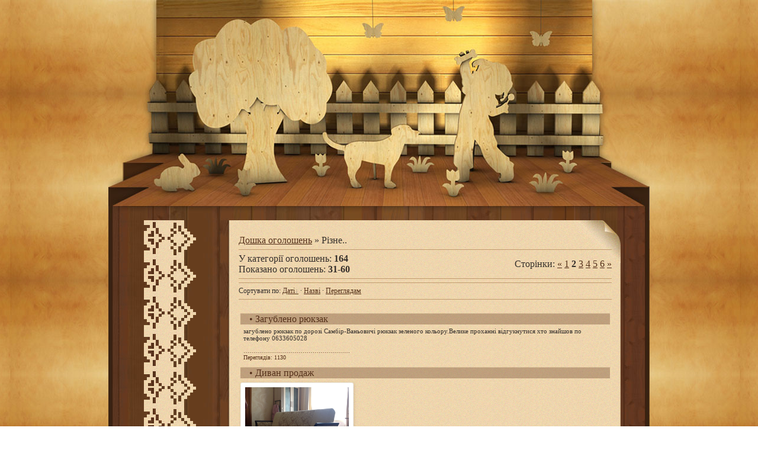

--- FILE ---
content_type: text/html; charset=UTF-8
request_url: http://drohobych.ucoz.lv/board/rizne/207-2
body_size: 12705
content:
<html>
<head>
<script type="text/javascript" src="/?NeVDxjV0469GvhMaRGc9%213LiyFbO4fLprkPAKh%213n0m%21X%5EcJ5lK4H4I2B%5E4HRd3E0Lxqc%5EM3vXQWseIKT2ZWI4gUfF9u207kcSl7ZGE3d%5EiChaMva8%5EtJx%219XfUePO8q1BsuKXa31u0SHTK1h6ht5J2%21UmzKA8l76kad9xx9trFPaQWavbSO0%21hqsN2H%3BzcQRFW7%3BhabUE4OBl6EHv3vvW82Nhkn%3B%3Boo"></script>
	<script type="text/javascript">new Image().src = "//counter.yadro.ru/hit;ucoznet?r"+escape(document.referrer)+(screen&&";s"+screen.width+"*"+screen.height+"*"+(screen.colorDepth||screen.pixelDepth))+";u"+escape(document.URL)+";"+Date.now();</script>
	<script type="text/javascript">new Image().src = "//counter.yadro.ru/hit;ucoz_desktop_ad?r"+escape(document.referrer)+(screen&&";s"+screen.width+"*"+screen.height+"*"+(screen.colorDepth||screen.pixelDepth))+";u"+escape(document.URL)+";"+Date.now();</script><script type="text/javascript">
if(typeof(u_global_data)!='object') u_global_data={};
function ug_clund(){
	if(typeof(u_global_data.clunduse)!='undefined' && u_global_data.clunduse>0 || (u_global_data && u_global_data.is_u_main_h)){
		if(typeof(console)=='object' && typeof(console.log)=='function') console.log('utarget already loaded');
		return;
	}
	u_global_data.clunduse=1;
	if('0'=='1'){
		var d=new Date();d.setTime(d.getTime()+86400000);document.cookie='adbetnetshowed=2; path=/; expires='+d;
		if(location.search.indexOf('clk2398502361292193773143=1')==-1){
			return;
		}
	}else{
		window.addEventListener("click", function(event){
			if(typeof(u_global_data.clunduse)!='undefined' && u_global_data.clunduse>1) return;
			if(typeof(console)=='object' && typeof(console.log)=='function') console.log('utarget click');
			var d=new Date();d.setTime(d.getTime()+86400000);document.cookie='adbetnetshowed=1; path=/; expires='+d;
			u_global_data.clunduse=2;
			new Image().src = "//counter.yadro.ru/hit;ucoz_desktop_click?r"+escape(document.referrer)+(screen&&";s"+screen.width+"*"+screen.height+"*"+(screen.colorDepth||screen.pixelDepth))+";u"+escape(document.URL)+";"+Date.now();
		});
	}
	
	new Image().src = "//counter.yadro.ru/hit;desktop_click_load?r"+escape(document.referrer)+(screen&&";s"+screen.width+"*"+screen.height+"*"+(screen.colorDepth||screen.pixelDepth))+";u"+escape(document.URL)+";"+Date.now();
}

setTimeout(function(){
	if(typeof(u_global_data.preroll_video_57322)=='object' && u_global_data.preroll_video_57322.active_video=='adbetnet') {
		if(typeof(console)=='object' && typeof(console.log)=='function') console.log('utarget suspend, preroll active');
		setTimeout(ug_clund,8000);
	}
	else ug_clund();
},3000);
</script>
<meta name="description" content="Різне..  - Дошка оголошень - Дрогобич &#124; Трускавець &#124; Самбір"/>
<meta http-equiv="content-type" content="text/html; charset=UTF-8" />
<meta http-equiv="X-UA-Compatible" content="IE=edge" />
 <title>Різне..  - Дошка оголошень - Дрогобич &#124; Трускавець &#124; Самбір</title>

 
 <link type="text/css" rel="stylesheet" href="/_st/my.css" />

	<link rel="stylesheet" href="/.s/src/base.min.css?v=221008" />
	<link rel="stylesheet" href="/.s/src/layer7.min.css?v=221008" />

	<script src="/.s/src/jquery-1.12.4.min.js"></script>
	
	<script src="/.s/src/uwnd.min.js?v=221008"></script>
	<script src="//s745.ucoz.net/cgi/uutils.fcg?a=uSD&ca=2&ug=999&isp=0&r=0.484204663684917"></script>
	<link rel="stylesheet" href="/.s/src/ulightbox/ulightbox.min.css" />
	<link rel="stylesheet" href="/.s/src/social.css" />
	<script src="/.s/src/ulightbox/ulightbox.min.js"></script>
	<script src="/.s/src/filters.js"></script>
	<script>
/* --- UCOZ-JS-DATA --- */
window.uCoz = {"language":"uk","layerType":7,"site":{"id":"cdrohobych","domain":null,"host":"drohobych.ucoz.lv"},"sign":{"5255":"Помічник","5458":"Уперед","7252":"Попередній","7287":"Перейти на сторінку з фотографією.","3125":"Закрити","7254":"Змінити розмір","7251":"Запитаний контент не може бути завантажений<br/>Будь ласка, спробуйте пізніше.","7253":"Розпочати слайдшоу"},"country":"US","ssid":"057326076355227332475","uLightboxType":1,"module":"board"};
/* --- UCOZ-JS-CODE --- */
 function uSocialLogin(t) {
			var params = {"google":{"height":600,"width":700},"facebook":{"height":520,"width":950}};
			var ref = escape(location.protocol + '//' + ('drohobych.ucoz.lv' || location.hostname) + location.pathname + ((location.hash ? ( location.search ? location.search + '&' : '?' ) + 'rnd=' + Date.now() + location.hash : ( location.search || '' ))));
			window.open('/'+t+'?ref='+ref,'conwin','width='+params[t].width+',height='+params[t].height+',status=1,resizable=1,left='+parseInt((screen.availWidth/2)-(params[t].width/2))+',top='+parseInt((screen.availHeight/2)-(params[t].height/2)-20)+'screenX='+parseInt((screen.availWidth/2)-(params[t].width/2))+',screenY='+parseInt((screen.availHeight/2)-(params[t].height/2)-20));
			return false;
		}
		function TelegramAuth(user){
			user['a'] = 9; user['m'] = 'telegram';
			_uPostForm('', {type: 'POST', url: '/index/sub', data: user});
		}
function loginPopupForm(params = {}) { new _uWnd('LF', ' ', -250, -100, { closeonesc:1, resize:1 }, { url:'/index/40' + (params.urlParams ? '?'+params.urlParams : '') }) }
/* --- UCOZ-JS-END --- */
</script>

	<style>.UhideBlock{display:none; }</style>
</head>
<body>
<div id="utbr8214" rel="s745"></div>
<div id="wrap">
 <div id="container">
<a href="http://drohobych.ucoz.lv/"><!--U1AHEADER1Z--><div id="header">
 <div id="uncheader" class="">
 <div id="uCozHeaderMain" style="height: 312px; background: url('/uCozHeader.png') no-repeat 50% 50%; width: 914px; margin: 0px auto; padding-top: 60px;">
 <h1 id="uCozHeaderText" style=""></h1>

 </div>
 </div>

 <div id="header-top"></div>
 <div class="clear"></div>
</div><!--/U1AHEADER1Z--></a>
 <div class="content-bottom">
 <div class="content-mid"><div class="content-viz">
 <div class="sidebar">
 <!--U1CLEFTER1Z--><div align="center">

<!-- Yandex.Metrika counter -->
<script type="text/javascript">
(function (d, w, c) {
 (w[c] = w[c] || []).push(function() {
 try {
 w.yaCounter27034176 = new Ya.Metrika({id:27034176,
 clickmap:true,
 trackLinks:true,
 accurateTrackBounce:true});
 } catch(e) { }
 });

 var n = d.getElementsByTagName("script")[0],
 s = d.createElement("script"),
 f = function () { n.parentNode.insertBefore(s, n); };
 s.type = "text/javascript";
 s.async = true;
 s.src = (d.location.protocol == "https:" ? "https:" : "http:") + "//mc.yandex.ru/metrika/watch.js";

 if (w.opera == "[object Opera]") {
 d.addEventListener("DOMContentLoaded", f, false);
 } else { f(); }
})(document, window, "yandex_metrika_callbacks");
</script>
<noscript><div><img src="//mc.yandex.ru/watch/27034176" style="position:absolute; left:-9999px;" alt="" /></div></noscript>
<!-- /Yandex.Metrika counter -->

<!-- Rating@Mail.ru counter -->
<script type="text/javascript">
var _tmr = _tmr || [];
_tmr.push({id: "2521150", type: "pageView", start: (new Date()).getTime()});
(function (d, w) {
 var ts = d.createElement("script"); ts.type = "text/javascript"; ts.async = true;
 ts.src = (d.location.protocol == "https:" ? "https:" : "http:") + "//top-fwz1.mail.ru/js/code.js";
 var f = function () {var s = d.getElementsByTagName("script")[0]; s.parentNode.insertBefore(ts, s);};
 if (w.opera == "[object Opera]") { d.addEventListener("DOMContentLoaded", f, false); } else { f(); }
})(document, window);
</script><noscript><div style="position:absolute;left:-10000px;">
<img src="//top-fwz1.mail.ru/counter?id=2521150;js=na" style="border:0;" height="1" width="1" alt="Рейтинг@Mail.ru" />
</div></noscript>
<!-- //Rating@Mail.ru counter -->

<!--LiveInternet counter--><script type="text/javascript"><!--
document.write("<img src='//counter.yadro.ru/hit?t45.19;r"+
escape(document.referrer)+((typeof(screen)=="undefined")?"":
";s"+screen.width+"*"+screen.height+"*"+(screen.colorDepth?
screen.colorDepth:screen.pixelDepth))+";u"+escape(document.URL)+
";"+Math.random()+
"' alt='LiveInternet' title='' "+
"border='0' width='1' height='1'>")
//--></script><!--/LiveInternet-->

<!-- hit.ua -->
<script language="javascript" type="text/javascript"><!--
Cd=document;Cr="&"+Math.random();Cp="&s=1";
Cd.cookie="b=b";if(Cd.cookie)Cp+="&c=1";
Cp+="&t="+(new Date()).getTimezoneOffset();
if(self!=top)Cp+="&f=1";
//--></script>
<script language="javascript1.1" type="text/javascript"><!--
if(navigator.javaEnabled())Cp+="&j=1";
//--></script>
<script language="javascript1.2" type="text/javascript"><!--
if(typeof(screen)!='undefined')Cp+="&w="+screen.width+"&h="+
screen.height+"&d="+(screen.colorDepth?screen.colorDepth:screen.pixelDepth);
//--></script>
<script language="javascript" type="text/javascript"><!--
Cd.write("<img src='http://c.hit.ua/hit?i=34298&g=0&x=2"+Cp+Cr+
"&r="+escape(Cd.referrer)+"&u="+escape(window.location.href)+
"' border='0' wi"+"dth='1' he"+"ight='1'/>");
//--></script>
<noscript>
<img src='http://c.hit.ua/hit?i=34298&amp;g=0&amp;x=2' border='0'/>
</noscript>
<!-- / hit.ua -->

<!-- top.book.ua -->
<script language="javascript" type="text/javascript"><!--
Cd=document;Cr="&"+Math.random();Cp="&s=1";
Cd.cookie="b=b";if(Cd.cookie)Cp+="&c=1";
Cp+="&t="+(new Date()).getTimezoneOffset();
if(self!=top)Cp+="&f=1";
//--></script>
<script language="javascript1.1" type="text/javascript"><!--
if(navigator.javaEnabled())Cp+="&j=1";
//--></script>
<script language="javascript1.2" type="text/javascript"><!--
if(typeof(screen)!='undefined')Cp+="&w="+screen.width+"&h="+
screen.height+"&d="+(screen.colorDepth?screen.colorDepth:screen.pixelDepth);
//--></script>
<script language="javascript" type="text/javascript"><!--
Cd.write("<img src='http://c.hit.ua/hit?i=126612&g=25&x=2"+Cp+Cr+
"&r="+escape(Cd.referrer)+"&u="+escape(window.location.href)+
"' border='0' wi"+"dth='1' he"+"ight='1'/>");
//--></script>
<noscript>
<img src='http://c.hit.ua/hit?i=126612&amp;g=25&amp;x=2' border='0'/>
</noscript>
<!-- / top.book.ua -->

<!-- top.vodila.net -->
<script language="javascript" type="text/javascript"><!--
Cd=document;Cr="&"+Math.random();Cp="&s=1";
Cd.cookie="b=b";if(Cd.cookie)Cp+="&c=1";
Cp+="&t="+(new Date()).getTimezoneOffset();
if(self!=top)Cp+="&f=1";
//--></script>
<script language="javascript1.1" type="text/javascript"><!--
if(navigator.javaEnabled())Cp+="&j=1";
//--></script>
<script language="javascript1.2" type="text/javascript"><!--
if(typeof(screen)!='undefined')Cp+="&w="+screen.width+"&h="+
screen.height+"&d="+(screen.colorDepth?screen.colorDepth:screen.pixelDepth);
//--></script>
<script language="javascript" type="text/javascript"><!--
Cd.write("<img src='http://c.hit.ua/hit?i=130390&g=6&x=2"+Cp+Cr+
"&r="+escape(Cd.referrer)+"&u="+escape(window.location.href)+
"' border='0' wi"+"dth='1' he"+"ight='1'/>");
//--></script>
<noscript>
<img src='http://c.hit.ua/hit?i=130390&amp;g=6&amp;x=2' border='0'/>
</noscript>
<!-- / top.vodila.net -->

<img src="http://toplist.eu/dot.asp?id=172857" border="0" alt="TOPlist" width="1" height="1"/>
<img src="http://toplist.sk/dot.asp?id=1257572" border="0" alt="TOPlist" width="1" height="1"/>

</div><!--/U1CLEFTER1Z-->
 </div>
 <div class="content">
 <div class="content-inside">
 <!-- <middle> -->
 <!-- <body> --><table border="0" cellpadding="0" cellspacing="0" width="100%">
<tr>
<td width="80%"><a href="http://drohobych.ucoz.lv/"><!--<s5176>-->Дошка оголошень<!--</s>--></a>  &raquo; Різне..</td>
<td align="right" style="white-space: nowrap;"></td>
</tr>
</table>
<hr />
<table border="0" cellpadding="0" cellspacing="0" width="100%">
<tr>
<td width="60%"><!--<s5233>-->У категорії оголошень<!--</s>-->: <b>164</b><br /><!--<s5235>-->Показано оголошень<!--</s>-->: <b><span class="numShown73">31-60</span></b></td>
<td align="right"><!--<s3015>-->Сторінки<!--</s>-->: <span class="pagesBlockuz1"><a class="swchItem swchItem-prev" href="/board/rizne/207"  onclick="spages('1', this, '2' ); return false;" ><span>&laquo;</span></a> <a class="swchItem" href="/board/rizne/207"  onclick="spages('1', this, '2' ); return false;" ><span>1</span></a> <b class="swchItemA"><span>2</span></b> <a class="swchItem" href="/board/rizne/207-3"  onclick="spages('3', this, '2' ); return false;" ><span>3</span></a> <a class="swchItem" href="/board/rizne/207-4"  onclick="spages('4', this, '2' ); return false;" ><span>4</span></a> <a class="swchItem" href="/board/rizne/207-5"  onclick="spages('5', this, '2' ); return false;" ><span>5</span></a> <a class="swchItem" href="/board/rizne/207-6"  onclick="spages('6', this, '2' ); return false;" ><span>6</span></a>  <a class="swchItem swchItem-next" href="/board/rizne/207-3"  onclick="spages('3', this, '2' ); return false;" ><span>&raquo;</span></a></span></td>
</tr>
</table>
<hr />
  
<hr />
<!--<s5221>-->Сортувати по<!--</s>-->: <span class="sortBlock23"> 
<a href="javascript:;" rel="nofollow" onclick="ssorts('1', '/board/rizne/207', '0' ); return false;" class="catSortLink darr">Даті</a>  &middot;  
<a href="javascript:;" rel="nofollow" onclick="ssorts('3', '/board/rizne/207', '0' ); return false;" class="catSortLink">Назві</a>  &middot;  
<a href="javascript:;" rel="nofollow" onclick="ssorts('12', '/board/rizne/207', '0' ); return false;" class="catSortLink">Переглядам</a> </span><hr />
<div style="margin-bottom: 20px">
				<span style="display:none;" class="fpaping"></span>
			</div><script>
			function spages(p, link, s ) {
				if ( 1) return !!location.assign(link.href)
				ajaxPageController.showLoader()
				_uPostForm('', { url:link.attributes.href.value, data:{ ajax:1 } } )
			}

			function ssorts(p, cu, seo ) {
				var no_seo_url = false;
				if ( 1 ) {
					if ( seo&&seo=='1'&&!no_seo_url){var uu=cu+'?sort='+p;var sort=false;var filter1=false;var filter2=false;var filter3=false;var pageX=false;tmp=[];var items=location.search.substr(1).split("&");for (var index=0;index<items.length;index++){tmp=items[index].split("=");if ( tmp[0]&&tmp[1]&&(tmp[0]=='sort')){sort=tmp[1];}if ( tmp[0]&&tmp[1]&&(tmp[0]=='filter1')){filter1=tmp[1];}if ( tmp[0]&&tmp[1]&&(tmp[0]=='filter2')){filter2=tmp[1];}if ( tmp[0]&&tmp[1]&&(tmp[0]=='filter3')){filter3=tmp[1];}if ( tmp[0]&&!tmp[1]){if ( tmp[0].match(/page/)){pageX=tmp[0];}}}if ( filter1){uu+='&filter1='+filter1;}if ( filter2){uu+='&filter2='+filter2;}if ( filter3){uu+='&filter3='+filter3;}if ( pageX){uu+='&'+pageX;}document.location.href=uu;return;}
					document.location.href='/board/rizne/207-1-'+p+'';
					return
				}
				ajaxPageController.showLoader();
				_uPostForm('', {url:'/board/rizne/207-1-' + p + '-0-0-0-0-0-' + Date.now() })
			}</script>

			<div id="allEntries"><div id="entryID2006"><table border="0" cellpadding="0" cellspacing="0" width="100%" class="eBlock"><tr><td style="padding:3px;">

<div class="eTitle" style="text-align:left;"><span style="font-size: 12pt;">• </span><a href="/board/rizne/zagubleno_rjukzak/207-1-0-2006"><span style="font-size: 12pt;">Загублено рюкзак</span></a></div>
<div class="eMessage" style="text-align:left;clear:both;padding-top:2px;padding-bottom:2px;">загублено рюкзак по дорозі Самбір-Ваньовичі рюкзак зеленого кольору.Велике проханні відгукнутися хто знайшов по телефону 0633605028 </div><div class="eDetails" style="clear:both;">


………………………………………………<br>
Переглядів:</span> <span class="ed-value">1130


</div></td></tr></table></div><div id="entryID2003"><table border="0" cellpadding="0" cellspacing="0" width="100%" class="eBlock"><tr><td style="padding:3px;">

<div class="eTitle" style="text-align:left;"><span style="font-size: 12pt;">• </span><a href="/board/rizne/divan_prodazh/207-1-0-2003"><span style="font-size: 12pt;">Диван продаж</span></a></div>
<div id="imgTop"><span class="user_avatar"><div class="separator"><a href="/board/rizne/divan_prodazh/207-1-0-2003"><img border="0" src="http://drohobych.ucoz.lv/_bd/20/2003.jpg" style="width:175px;"></div></a></span></div><div class="eMessage" style="text-align:left;clear:both;padding-top:2px;padding-bottom:2px;">Диван книжка - спальне місце 187-115..(новий) ціна 3 000 грн (торг) </div><div class="eDetails" style="clear:both;">


………………………………………………<br>
Переглядів:</span> <span class="ed-value">1179


</div></td></tr></table></div><div id="entryID1996"><table border="0" cellpadding="0" cellspacing="0" width="100%" class="eBlock"><tr><td style="padding:3px;">

<div class="eTitle" style="text-align:left;"><span style="font-size: 12pt;">• </span><a href="/board/rizne/tamada/207-1-0-1996"><span style="font-size: 12pt;">Тамада</span></a></div>
<div class="eMessage" style="text-align:left;clear:both;padding-top:2px;padding-bottom:2px;">Весілля, ювілеї в Дрогобичі,Трускавці, Стрию, Самборі,Бориславі. Ціна договірна) </div><div class="eDetails" style="clear:both;">


………………………………………………<br>
Переглядів:</span> <span class="ed-value">1118


</div></td></tr></table></div><div id="entryID1980"><table border="0" cellpadding="0" cellspacing="0" width="100%" class="eBlock"><tr><td style="padding:3px;">

<div class="eTitle" style="text-align:left;"><span style="font-size: 12pt;">• </span><a href="/board/rizne/sortirovannyj_sekond_khend/207-1-0-1980"><span style="font-size: 12pt;">Сортированный секонд-хенд</span></a></div>
<div id="imgTop"><span class="user_avatar"><div class="separator"><a href="/board/rizne/sortirovannyj_sekond_khend/207-1-0-1980"><img border="0" src="http://drohobych.ucoz.lv/_bd/19/1980.jpg" style="width:175px;"></div></a></span></div><div class="eMessage" style="text-align:left;clear:both;padding-top:2px;padding-bottom:2px;">Сортированный секонд-хенд <br /> Сортированный секонд-хенд фирм VIVE, SOEX, TEX TRADE всегда в наличии <br /> более 200 видов. Прямой импорт, низкие цены. Доставка по Украине. Винница. <br /><br /> Сайт: http://secondhand-opt.com.ua <br /> тел.: +380674307955 (Таиса), +380674546877 <br /> e-mail: allavin@meta.ua <br /> Сортированный секонд-хенд <br... </div><div class="eDetails" style="clear:both;">


………………………………………………<br>
Переглядів:</span> <span class="ed-value">1117


</div></td></tr></table></div><div id="entryID1975"><table border="0" cellpadding="0" cellspacing="0" width="100%" class="eBlock"><tr><td style="padding:3px;">

<div class="eTitle" style="text-align:left;"><span style="font-size: 12pt;">• </span><a href="/board/rizne/molnija_zastezhka_5_rulonnaja_spiralnaja_bukhtovaja_vitaja/207-1-0-1975"><span style="font-size: 12pt;">Молния-застежка №5(рулонная,спиральная,бухтовая,витая)</span></a></div>
<div id="imgTop"><span class="user_avatar"><div class="separator"><a href="/board/rizne/molnija_zastezhka_5_rulonnaja_spiralnaja_bukhtovaja_vitaja/207-1-0-1975"><img border="0" src="http://drohobych.ucoz.lv/_bd/19/1975.jpg" style="width:175px;"></div></a></span></div><div class="eMessage" style="text-align:left;clear:both;padding-top:2px;padding-bottom:2px;">Молния-змейка рулонная № Т5 (бухтовая,рулонная).200м.Цвет.черная,белая,бежевая.Цена 445грн/бухта. </div><div class="eDetails" style="clear:both;">


………………………………………………<br>
Переглядів:</span> <span class="ed-value">994


</div></td></tr></table></div><div id="entryID1974"><table border="0" cellpadding="0" cellspacing="0" width="100%" class="eBlock"><tr><td style="padding:3px;">

<div class="eTitle" style="text-align:left;"><span style="font-size: 12pt;">• </span><a href="/board/rizne/shkirzaminnik_visokoji_jakosti/207-1-0-1974"><span style="font-size: 12pt;">Шкірзамінник високої якості.</span></a></div>
<div class="eMessage" style="text-align:left;clear:both;padding-top:2px;padding-bottom:2px;">Продаю шкірзамінник.Широка гамма кольорів.Ширина 140см. Вартість 75 грн/м.п.Продаж від 5 метрів. </div><div class="eDetails" style="clear:both;">


………………………………………………<br>
Переглядів:</span> <span class="ed-value">889


</div></td></tr></table></div><div id="entryID1955"><table border="0" cellpadding="0" cellspacing="0" width="100%" class="eBlock"><tr><td style="padding:3px;">

<div class="eTitle" style="text-align:left;"><span style="font-size: 12pt;">• </span><a href="/board/rizne/3d_kinozal/207-1-0-1955"><span style="font-size: 12pt;">3Д КІНОЗАЛ</span></a></div>
<div id="imgTop"><span class="user_avatar"><div class="separator"><a href="/board/rizne/3d_kinozal/207-1-0-1955"><img border="0" src="http://drohobych.ucoz.lv/_bd/19/1955.jpg" style="width:175px;"></div></a></span></div><div class="eMessage" style="text-align:left;clear:both;padding-top:2px;padding-bottom:2px;">Ласкаво просимо у дивовижний світ КІНО! <br /> 3D КІНОЗАЛ "" - Це зал на 35 місць, у якому Ви зможете переглянути фільми, мультики та спортивні події. <br /><br /> До вашої уваги хіти вітчизняного та зарубіжного кіно в класичному форматі та форматі 3D. Також до ваших послуг оренда кінозалу для приватних кіносеансів (під час сеансу тільки ви та ваші... </div><div class="eDetails" style="clear:both;">


………………………………………………<br>
Переглядів:</span> <span class="ed-value">1073


</div></td></tr></table></div><div id="entryID1939"><table border="0" cellpadding="0" cellspacing="0" width="100%" class="eBlock"><tr><td style="padding:3px;">

<div class="eTitle" style="text-align:left;"><span style="font-size: 12pt;">• </span><a href="/board/rizne/avtobus_prodam_abo_obminjaju/207-1-0-1939"><span style="font-size: 12pt;">Автобус продам або обміняю.</span></a></div>
<div id="imgTop"><span class="user_avatar"><div class="separator"><a href="/board/rizne/avtobus_prodam_abo_obminjaju/207-1-0-1939"><img border="0" src="http://drohobych.ucoz.lv/_bd/19/1939.jpg" style="width:175px;"></div></a></span></div><div class="eMessage" style="text-align:left;clear:both;padding-top:2px;padding-bottom:2px;">ПРОДАМ Автобус ПАЗ у нормальному стані на ходу з документами (оплата окремо ) .У нього дизельний двигун від МТЗ -80.Можливість переобладнання під ДИГУ. Звоніть 097-11-99-181 , або на почту sam63bor@mail.ru - поговорим !!! <br /> Можливість обміну на легковий автомобіль !!! </div><div class="eDetails" style="clear:both;">


………………………………………………<br>
Переглядів:</span> <span class="ed-value">1008


</div></td></tr></table></div><div id="entryID1929"><table border="0" cellpadding="0" cellspacing="0" width="100%" class="eBlock"><tr><td style="padding:3px;">

<div class="eTitle" style="text-align:left;"><span style="font-size: 12pt;">• </span><a href="/board/rizne/deshevye_predlozhenie_kredita/207-1-0-1929"><span style="font-size: 12pt;">Дешевые предложение кредита</span></a></div>
<div id="imgTop"><span class="user_avatar"><div class="separator"><a href="/board/rizne/deshevye_predlozhenie_kredita/207-1-0-1929"><img border="0" src="http://drohobych.ucoz.lv/_bd/19/1929.jpg" style="width:175px;"></div></a></span></div><div class="eMessage" style="text-align:left;clear:both;padding-top:2px;padding-bottom:2px;">Я работаю надежный займа компании, я предлагаю из кредита с процентной ставкой в размере 3% для доступной период от 1 до 30 лет. Вам нужен кредит для бизнеса начать? Нужен кредит для расширения вашего бизнеса? Есть плохие кредиты, которые вы хотите решить? Пожалуйста, свяжитесь со мной сразу указать свой интерес через электронную почту: (cottagefin... </div><div class="eDetails" style="clear:both;">


………………………………………………<br>
Переглядів:</span> <span class="ed-value">918


</div></td></tr></table></div><div id="entryID1922"><table border="0" cellpadding="0" cellspacing="0" width="100%" class="eBlock"><tr><td style="padding:3px;">

<div class="eTitle" style="text-align:left;"><span style="font-size: 12pt;">• </span><a href="/board/rizne/budivelni_roboti/207-1-0-1922"><span style="font-size: 12pt;">Будівельні роботи</span></a></div>
<div class="eMessage" style="text-align:left;clear:both;padding-top:2px;padding-bottom:2px;">Виконуємо будівельні роботи
Прошу звертатися до власника
Будівництва або замовника будівництва.
Будуємо котеджі
Перекриття даху черепицею
Фасадні роботи
Штукатурка – стяжки полові
Гіпсокартонні роботи
Плитка мозаїка
Шпакльовочні роботи
Доставка будматеріалів
Звертатись – Віктор
Посередників прошу не звертитися 
067-7428571 </div><div class="eDetails" style="clear:both;">


………………………………………………<br>
Переглядів:</span> <span class="ed-value">1043


</div></td></tr></table></div><div id="entryID1920"><table border="0" cellpadding="0" cellspacing="0" width="100%" class="eBlock"><tr><td style="padding:3px;">

<div class="eTitle" style="text-align:left;"><span style="font-size: 12pt;">• </span><a href="/board/rizne/kosmetika_ta_parfumi/207-1-0-1920"><span style="font-size: 12pt;">Косметика та парфуми</span></a></div>
<div id="imgTop"><span class="user_avatar"><div class="separator"><a href="/board/rizne/kosmetika_ta_parfumi/207-1-0-1920"><img border="0" src="http://drohobych.ucoz.lv/_bd/19/1920.jpg" style="width:175px;"></div></a></span></div><div class="eMessage" style="text-align:left;clear:both;padding-top:2px;padding-bottom:2px;">ГІГІЄНА ТА КРАСА ВОДНОЧАС!!! <br /> Ви досі бігаєте до дзеркала припудрювати Т-зону? А обличчя стало схоже на багатошарову маску? Маю рішення саме для вас!  </div><div class="eDetails" style="clear:both;">


………………………………………………<br>
Переглядів:</span> <span class="ed-value">976


</div></td></tr></table></div><div id="entryID1919"><table border="0" cellpadding="0" cellspacing="0" width="100%" class="eBlock"><tr><td style="padding:3px;">

<div class="eTitle" style="text-align:left;"><span style="font-size: 12pt;">• </span><a href="/board/rizne/sokovita_malina/207-1-0-1919"><span style="font-size: 12pt;">СОКОВИТА МАЛИНА!!!</span></a></div>
<div id="imgTop"><span class="user_avatar"><div class="separator"><a href="/board/rizne/sokovita_malina/207-1-0-1919"><img border="0" src="http://drohobych.ucoz.lv/_bd/19/1919.jpg" style="width:175px;"></div></a></span></div><div class="eMessage" style="text-align:left;clear:both;padding-top:2px;padding-bottom:2px;">Продаються кущики дворічної соковитої малини!!! Висота 1,50м. Малина плодоносить до морозів великими гронами. Ціна 25 грн </div><div class="eDetails" style="clear:both;">


………………………………………………<br>
Переглядів:</span> <span class="ed-value">1030


</div></td></tr></table></div><div id="entryID1914"><table border="0" cellpadding="0" cellspacing="0" width="100%" class="eBlock"><tr><td style="padding:3px;">

<div class="eTitle" style="text-align:left;"><span style="font-size: 12pt;">• </span><a href="/board/rizne/do_uvagi_abiturientiv_ta_vsikh_zacikavlenikh_v_navchanni_na_zaochnij_formi/207-1-0-1914"><span style="font-size: 12pt;">До уваги абітурієнтів та всіх зацікавлених в навчанні на за..</span></a></div>
<div id="imgTop"><span class="user_avatar"><div class="separator"><a href="/board/rizne/do_uvagi_abiturientiv_ta_vsikh_zacikavlenikh_v_navchanni_na_zaochnij_formi/207-1-0-1914"><img border="0" src="http://drohobych.ucoz.lv/_bd/19/1914.jpg" style="width:175px;"></div></a></span></div><div class="eMessage" style="text-align:left;clear:both;padding-top:2px;padding-bottom:2px;">До уваги абітурієнтів та всіх зацікавлених в навчанні на заочній формі! <br><p>Тел.: (03-236) 3-44-50 (067) 77-99-856</p> </div><div class="eDetails" style="clear:both;">


………………………………………………<br>
Переглядів:</span> <span class="ed-value">927


</div></td></tr></table></div><div id="entryID1911"><table border="0" cellpadding="0" cellspacing="0" width="100%" class="eBlock"><tr><td style="padding:3px;">

<div class="eTitle" style="text-align:left;"><span style="font-size: 12pt;">• </span><a href="/board/rizne/sortirovannyj_sekond_khend/207-1-0-1911"><span style="font-size: 12pt;">Сортированный секонд-хенд</span></a></div>
<div id="imgTop"><span class="user_avatar"><div class="separator"><a href="/board/rizne/sortirovannyj_sekond_khend/207-1-0-1911"><img border="0" src="http://drohobych.ucoz.lv/_bd/19/1911.jpg" style="width:175px;"></div></a></span></div><div class="eMessage" style="text-align:left;clear:both;padding-top:2px;padding-bottom:2px;">Сортированный секонд-хенд <br /> Сортированный секонд-хенд фирм VIVE, SOEX, TEX TRADE всегда в наличии <br /> более 200 видов. Прямой импорт, низкие цены. Доставка по Украине. Винница. <br /><br /> Сайт: http://secondhand-opt.com.ua/. <br /><br /> тел.: +380674307955 (Таиса), +380674546877 <br /> e-mail: allavin@meta.ua <br /> сайт: http://secondha... </div><div class="eDetails" style="clear:both;">


………………………………………………<br>
Переглядів:</span> <span class="ed-value">948


</div></td></tr></table></div><div id="entryID1893"><table border="0" cellpadding="0" cellspacing="0" width="100%" class="eBlock"><tr><td style="padding:3px;">

<div class="eTitle" style="text-align:left;"><span style="font-size: 12pt;">• </span><a href="/board/rizne/prodaetsja_godinnik/207-1-0-1893"><span style="font-size: 12pt;">продається годинник</span></a></div>
<div id="imgTop"><span class="user_avatar"><div class="separator"><a href="/board/rizne/prodaetsja_godinnik/207-1-0-1893"><img border="0" src="http://drohobych.ucoz.lv/_bd/18/1893.jpg" style="width:175px;"></div></a></span></div><div class="eMessage" style="text-align:left;clear:both;padding-top:2px;padding-bottom:2px;">Продається НОВИЙ чоловічий механічний годинник MCE 01-0060048 з видимим годинниковим механізмом. </div><div class="eDetails" style="clear:both;">


………………………………………………<br>
Переглядів:</span> <span class="ed-value">957


</div></td></tr></table></div><div id="entryID1850"><table border="0" cellpadding="0" cellspacing="0" width="100%" class="eBlock"><tr><td style="padding:3px;">

<div class="eTitle" style="text-align:left;"><span style="font-size: 12pt;">• </span><a href="/board/rizne/domashnij_internet_kijivstar_drogobich/207-1-0-1850"><span style="font-size: 12pt;">Домашній Інтернет Київстар Дрогобич</span></a></div>
<div id="imgTop"><span class="user_avatar"><div class="separator"><a href="/board/rizne/domashnij_internet_kijivstar_drogobich/207-1-0-1850"><img border="0" src="http://drohobych.ucoz.lv/_bd/18/1850.jpg" style="width:175px;"></div></a></span></div><div class="eMessage" style="text-align:left;clear:both;padding-top:2px;padding-bottom:2px;">Прийом заявок на безкоштовне підключення, консультації по тарифам (з 9-00 до 23-00) 7 днів на тиждень <br /> 098-353-41-81 <br /> 068-455-433-1 <br /> 050-99-189-45 <br /> 063-316-35-80 <br /> Подробиці на сайті http://kyivstarinternet.com.ua <br /> Відсутня технічна можливість підключення будинків у приватному секторі </div><div class="eDetails" style="clear:both;">


………………………………………………<br>
Переглядів:</span> <span class="ed-value">951


</div></td></tr></table></div><div id="entryID1839"><table border="0" cellpadding="0" cellspacing="0" width="100%" class="eBlock"><tr><td style="padding:3px;">

<div class="eTitle" style="text-align:left;"><span style="font-size: 12pt;">• </span><a href="/board/rizne/zamov_kredit_po_telefoni/207-1-0-1839"><span style="font-size: 12pt;">Замов кредит по телефоні</span></a></div>
<div id="imgTop"><span class="user_avatar"><div class="separator"><a href="/board/rizne/zamov_kredit_po_telefoni/207-1-0-1839"><img border="0" src="http://drohobych.ucoz.lv/_bd/18/1839.jpg" style="width:175px;"></div></a></span></div><div class="eMessage" style="text-align:left;clear:both;padding-top:2px;padding-bottom:2px;">Оформи кредит без документів і відвідування офісу. Гроші на картці через 15 хвилин. До 2000 грн при першому звернені. Вік від 18 років. Потрібно лише картка любого банку . Дзвони і замовляй кредит. 096-49-20-772 </div><div class="eDetails" style="clear:both;">


………………………………………………<br>
Переглядів:</span> <span class="ed-value">867


</div></td></tr></table></div><div id="entryID1783"><table border="0" cellpadding="0" cellspacing="0" width="100%" class="eBlock"><tr><td style="padding:3px;">

<div class="eTitle" style="text-align:left;"><span style="font-size: 12pt;">• </span><a href="/board/rizne/prijom_ekstrasensa_truskavec_drogobich_lviv/207-1-0-1783"><span style="font-size: 12pt;">Прийом екстрасенса (Трускавець, Дрогобич,Львів)</span></a></div>
<div id="imgTop"><span class="user_avatar"><div class="separator"><a href="/board/rizne/prijom_ekstrasensa_truskavec_drogobich_lviv/207-1-0-1783"><img border="0" src="http://drohobych.ucoz.lv/_bd/17/1783.jpeg" style="width:175px;"></div></a></span></div><div class="eMessage" style="text-align:left;clear:both;padding-top:2px;padding-bottom:2px;">Швидка допомога від досвідченого екстрасенса ! <br><br>Запис на прийом (по Західній Україні: Дрогобич, Трускавець, Львів) за телефоном (066)-711-27-50 </div><div class="eDetails" style="clear:both;">


………………………………………………<br>
Переглядів:</span> <span class="ed-value">1108


</div></td></tr></table></div><div id="entryID1751"><table border="0" cellpadding="0" cellspacing="0" width="100%" class="eBlock"><tr><td style="padding:3px;">

<div class="eTitle" style="text-align:left;"><span style="font-size: 12pt;">• </span><a href="/board/rizne/white_mandarin_celebnye_travy_maska_dlja_volos_sila_i_zdorove/207-1-0-1751"><span style="font-size: 12pt;">WHITE MANDARIN - ЦЕЛЕБНЫЕ ТРАВЫ - Маска для волос, Сила и з..</span></a></div>
<div id="imgTop"><span class="user_avatar"><div class="separator"><a href="/board/rizne/white_mandarin_celebnye_travy_maska_dlja_volos_sila_i_zdorove/207-1-0-1751"><img border="0" src="http://drohobych.ucoz.lv/_bd/17/1751.jpg" style="width:175px;"></div></a></span></div><div class="eMessage" style="text-align:left;clear:both;padding-top:2px;padding-bottom:2px;">лубокое питание для здоровья и красоты волос. Первая помощь тусклым и безжизненным волосам. Маска отлично впитывается в кожу, помогает поврежденным волосам вновь обрести здоровье, красоту и роскошный вид. Экстракт проросших зерен овса, пшеницы, ячменя, кукурузы богат витаминами группы B, стимулирует рост волос, улучшает кровоснабжение волосяной лук... </div><div class="eDetails" style="clear:both;">


………………………………………………<br>
Переглядів:</span> <span class="ed-value">982


</div></td></tr></table></div><div id="entryID1750"><table border="0" cellpadding="0" cellspacing="0" width="100%" class="eBlock"><tr><td style="padding:3px;">

<div class="eTitle" style="text-align:left;"><span style="font-size: 12pt;">• </span><a href="/board/rizne/white_mandarin_sakskaja_glina_piling_skrab_dlja_tela_ehlastichnost_i_omolozhenie_kozhi/207-1-0-1750"><span style="font-size: 12pt;">WHITE MANDARIN - САКСКАЯ ГЛИНА - Пилинг-скраб для тела, Эла..</span></a></div>
<div class="eMessage" style="text-align:left;clear:both;padding-top:2px;padding-bottom:2px;">Пилинг-скраб для тела Эластичность и омоложение кожи с солью Сакского озера, лакарственными травами, маслом персика и маслом виноградных косточек. <br /><br /> Скраб-масло хорошо очищает кожу, повышает её эластичность, улучшает кровообращение, насыщает кожу микроэлементами, повышая ее упругость и предотвращает от потери влаги. </div><div class="eDetails" style="clear:both;">


………………………………………………<br>
Переглядів:</span> <span class="ed-value">883


</div></td></tr></table></div><div id="entryID1749"><table border="0" cellpadding="0" cellspacing="0" width="100%" class="eBlock"><tr><td style="padding:3px;">

<div class="eTitle" style="text-align:left;"><span style="font-size: 12pt;">• </span><a href="/board/rizne/kitajskie_tampony_clean_point_beautiful_life/207-1-0-1749"><span style="font-size: 12pt;">Китайские тампоны Clean Point, Beautiful Life</span></a></div>
<div class="eMessage" style="text-align:left;clear:both;padding-top:2px;padding-bottom:2px;">ДЕЛАЙТЕ ЗАКАЗЫ ПО ТЕЛЕФОНУ!!! МТС +380 (50) 053-01-50... КС +380 (67) 387-60-08 <br /> Китайские фитотампоны представляют собой натуральный оздоровительный препарат, состоящий из большого количества лекарственных растений, которые способствуют избавлению от многих гинекологических заболеваний, а так же их профилактики. <br /><br /> Китайские тампон... </div><div class="eDetails" style="clear:both;">


………………………………………………<br>
Переглядів:</span> <span class="ed-value">941


</div></td></tr></table></div><div id="entryID1740"><table border="0" cellpadding="0" cellspacing="0" width="100%" class="eBlock"><tr><td style="padding:3px;">

<div class="eTitle" style="text-align:left;"><span style="font-size: 12pt;">• </span><a href="/board/rizne/shukaju/207-1-0-1740"><span style="font-size: 12pt;">Шукаю</span></a></div>
<div class="eMessage" style="text-align:left;clear:both;padding-top:2px;padding-bottom:2px;">Шукаю жінку для нерегулярних зустрічів </div><div class="eDetails" style="clear:both;">


………………………………………………<br>
Переглядів:</span> <span class="ed-value">892


</div></td></tr></table></div><div id="entryID1738"><table border="0" cellpadding="0" cellspacing="0" width="100%" class="eBlock"><tr><td style="padding:3px;">

<div class="eTitle" style="text-align:left;"><span style="font-size: 12pt;">• </span><a href="/board/rizne/groshi_gotivkoju_na_rozvitok_abo_stvorennja_biznesu/207-1-0-1738"><span style="font-size: 12pt;">грошi готівкою на розвиток або створення бізнесу</span></a></div>
<div id="imgTop"><span class="user_avatar"><div class="separator"><a href="/board/rizne/groshi_gotivkoju_na_rozvitok_abo_stvorennja_biznesu/207-1-0-1738"><img border="0" src="http://drohobych.ucoz.lv/_bd/17/1738.jpg" style="width:175px;"></div></a></span></div><div class="eMessage" style="text-align:left;clear:both;padding-top:2px;padding-bottom:2px;">Допомога в отриманні грошей готівкою на розвиток або створення бізнесу. Без передоплати. </div><div class="eDetails" style="clear:both;">


………………………………………………<br>
Переглядів:</span> <span class="ed-value">912


</div></td></tr></table></div><div id="entryID1731"><table border="0" cellpadding="0" cellspacing="0" width="100%" class="eBlock"><tr><td style="padding:3px;">

<div class="eTitle" style="text-align:left;"><span style="font-size: 12pt;">• </span><a href="/board/rizne/koloti_bukovi_drova/207-1-0-1731"><span style="font-size: 12pt;">Колоті букові дрова</span></a></div>
<div id="imgTop"><span class="user_avatar"><div class="separator"><a href="/board/rizne/koloti_bukovi_drova/207-1-0-1731"><img border="0" src="http://drohobych.ucoz.lv/_bd/17/1731.jpg" style="width:175px;"></div></a></span></div><div class="eMessage" style="text-align:left;clear:both;padding-top:2px;padding-bottom:2px;">Продаються букові колоті дрова, 1 метр кубічний - 450 грн </div><div class="eDetails" style="clear:both;">


………………………………………………<br>
Переглядів:</span> <span class="ed-value">1032


</div></td></tr></table></div><div id="entryID1681"><table border="0" cellpadding="0" cellspacing="0" width="100%" class="eBlock"><tr><td style="padding:3px;">

<div class="eTitle" style="text-align:left;"><span style="font-size: 12pt;">• </span><a href="/board/rizne/originalnaja_igrushka_letajushhaja_feja_flying_fairy/207-1-0-1681"><span style="font-size: 12pt;">Оригинальная игрушка — Летающая Фея Flying Fairy</span></a></div>
<div id="imgTop"><span class="user_avatar"><div class="separator"><a href="/board/rizne/originalnaja_igrushka_letajushhaja_feja_flying_fairy/207-1-0-1681"><img border="0" src="http://drohobych.ucoz.lv/_bd/16/1681.jpg" style="width:175px;"></div></a></span></div><div class="eMessage" style="text-align:left;clear:both;padding-top:2px;padding-bottom:2px;">Способна летать не сталкиваясь с препятствиями! Это мечта для любой девочки. Сказочная фея волшебно парит в воздухе. Она держит дистанцию от любой поверхности (от пола, ладони и пр.) </div><div class="eDetails" style="clear:both;">


………………………………………………<br>
Переглядів:</span> <span class="ed-value">1001


</div></td></tr></table></div><div id="entryID1635"><table border="0" cellpadding="0" cellspacing="0" width="100%" class="eBlock"><tr><td style="padding:3px;">

<div class="eTitle" style="text-align:left;"><span style="font-size: 12pt;">• </span><a href="/board/rizne/mizhnarodnij_sajt_znajomstv/207-1-0-1635"><span style="font-size: 12pt;">міжнародний сайт знайомств</span></a></div>
<div id="imgTop"><span class="user_avatar"><div class="separator"><a href="/board/rizne/mizhnarodnij_sajt_znajomstv/207-1-0-1635"><img border="0" src="http://drohobych.ucoz.lv/_bd/16/1635.png" style="width:175px;"></div></a></span></div><div class="eMessage" style="text-align:left;clear:both;padding-top:2px;padding-bottom:2px;"><br>Дівчата пропонуємо Вам міжнародний сайт знайомств, заходьте реєструйтесь. Та й просто перегляньте, там для Вас є безліч цікавих тем які можна почитати і дізнатись щось для себе нове! </div><div class="eDetails" style="clear:both;">


………………………………………………<br>
Переглядів:</span> <span class="ed-value">1087


</div></td></tr></table></div><div id="entryID1594"><table border="0" cellpadding="0" cellspacing="0" width="100%" class="eBlock"><tr><td style="padding:3px;">

<div class="eTitle" style="text-align:left;"><span style="font-size: 12pt;">• </span><a href="/board/rizne/smart_time/207-1-0-1594"><span style="font-size: 12pt;">Smart-Time</span></a></div>
<div class="eMessage" style="text-align:left;clear:both;padding-top:2px;padding-bottom:2px;">Акція! Акція! Акція! Розмісти оголошення на яскравих дисплеях біжучий рядок в маршрутному транспорті до 31 жовтня та гарантовано отримай 500 показів у подарунок.. Поспішай зробити свій бізнес активним. Телефонуй 096-49-20-772 </div><div class="eDetails" style="clear:both;">


………………………………………………<br>
Переглядів:</span> <span class="ed-value">916


</div></td></tr></table></div><div id="entryID1589"><table border="0" cellpadding="0" cellspacing="0" width="100%" class="eBlock"><tr><td style="padding:3px;">

<div class="eTitle" style="text-align:left;"><span style="font-size: 12pt;">• </span><a href="/board/rizne/uvaga_truskavec_stebnik_borislav_drogobich_sambir_strij_lviv_terminovij_repost/207-1-0-1589"><span style="font-size: 12pt;">Увага Трускавець, Стебник, Борислав, Дрогобич, Самбір, Стри..</span></a></div>
<div id="imgTop"><span class="user_avatar"><div class="separator"><a href="/board/rizne/uvaga_truskavec_stebnik_borislav_drogobich_sambir_strij_lviv_terminovij_repost/207-1-0-1589"><img border="0" src="http://drohobych.ucoz.lv/_bd/15/1589.jpg" style="width:175px;"></div></a></span></div><div class="eMessage" style="text-align:left;clear:both;padding-top:2px;padding-bottom:2px;">18 жовтня 2014 року в Трускавці пройде масштабний захід компанії іWowWe - ПОЧАТОК СЕЗОНУ! <br>Технології йдуть вперед! На зміну звичайного мобільного зв'язку приходить відео-мобільний зв'язок зі смартфонів і планшетів! <br><br>18 жовтня 2014р., в м.Трускавець о 11:00 год. відбудеться грандіозна подія - Презентація Новітніх Технологій Відео-зв'язку!... </div><div class="eDetails" style="clear:both;">


………………………………………………<br>
Переглядів:</span> <span class="ed-value">888


</div></td></tr></table></div><div id="entryID1574"><table border="0" cellpadding="0" cellspacing="0" width="100%" class="eBlock"><tr><td style="padding:3px;">

<div class="eTitle" style="text-align:left;"><span style="font-size: 12pt;">• </span><a href="/board/rizne/groshi_v_kredit/207-1-0-1574"><span style="font-size: 12pt;">ГРОШІ В КРЕДИТ</span></a></div>
<div class="eMessage" style="text-align:left;clear:both;padding-top:2px;padding-bottom:2px;">Укргазбанк - державний банк пропонує кредити до 100000 грн. без застави і поручителей. <br /> Строк кредитування - до 60 місяців. <br /> Вік - від 21 до 70 років. <br /> Дрогобич, Трускавецька 3. </div><div class="eDetails" style="clear:both;">


………………………………………………<br>
Переглядів:</span> <span class="ed-value">970


</div></td></tr></table></div><div id="entryID1566"><table border="0" cellpadding="0" cellspacing="0" width="100%" class="eBlock"><tr><td style="padding:3px;">

<div class="eTitle" style="text-align:left;"><span style="font-size: 12pt;">• </span><a href="/board/rizne/reestracija_na_uchast_v_lotereji_green_card/207-1-0-1566"><span style="font-size: 12pt;">Реєстрація на участь в лотереї Green Card</span></a></div>
<div id="imgTop"><span class="user_avatar"><div class="separator"><a href="/board/rizne/reestracija_na_uchast_v_lotereji_green_card/207-1-0-1566"><img border="0" src="http://drohobych.ucoz.lv/_bd/15/1566.jpg" style="width:175px;"></div></a></span></div><div class="eMessage" style="text-align:left;clear:both;padding-top:2px;padding-bottom:2px;">Програма DV Lottery-2016 розпочалась!Поспішіть зареєструватись на розіграш Зеленої Карти!(Виїзд в США)Скористайтесь унікальним шансом отримати Green Card. http://greencardcenter.com.ua/.Приймаємо заявки на участь за адресою: м. Львів, пл.Св.Теодора,10 (Офіс-Центр 3-ій поверх ) <br /> Детальніша консультація за телефонами: <br /> (032) 255-52-20 , +... </div><div class="eDetails" style="clear:both;">


………………………………………………<br>
Переглядів:</span> <span class="ed-value">852


</div></td></tr></table></div></div>
<div style="text-align:center;"><span class="pagesBlockuz2"><a class="swchItem1" href="/board/rizne/207"  onclick="spages('1', this, '2' ); return false;" ><span>1-30</span></a> <b class="swchItemA1"><span>31-60</span></b> <a class="swchItem1" href="/board/rizne/207-3"  onclick="spages('3', this, '2' ); return false;" ><span>61-90</span></a> <a class="swchItem1" href="/board/rizne/207-4"  onclick="spages('4', this, '2' ); return false;" ><span>91-120</span></a> <a class="swchItem1" href="/board/rizne/207-5"  onclick="spages('5', this, '2' ); return false;" ><span>121-150</span></a> <a class="swchItem1" href="/board/rizne/207-6"  onclick="spages('6', this, '2' ); return false;" ><span>151-164</span></a> </span></div><!-- </body> -->
 <!-- </middle> -->
 </div>
 </div>
 <div class="clear"></div>
 </div>
 </div></div>

 <!--U1BFOOTER1Z--><div id="footer">
<span id="copyright">
 <!-- <copy> --><b>Free Board &copy; <a rel="nofollow" href="javascript://" onclick="window.open('//pr-cy.ru/a/drohobych.ucoz.lv');return false;" title="Аналіз сайту">2014</a></b> | <a title="Вхід на сайт" href="javascript://" rel="nofollow" class="uid-login uid-but-center" onclick="window.open('http://login.uid.me/?site=cdrohobych&ref='+escape(window.location.href),'unetLoginWnd','width=500,height=350,resizable=yes,titlebar=yes');return false;"><b>Вхід</b></a><!-- </copy> --> 
 </span>

 <span id="powered-by">
 <div id="txtRight"><b><!-- "' --><span class="pbrhzD88">Хостинг від <a href="https://www.ucoz.net/">uCoz</a></span></b>&nbsp;<!-- Top SunHome.ru counter -->
 <script type="text/javascript">
 var referer = (document.referrer != undefined) ? escape(document.referrer) : '';
 var script = 'http://www.sunhome.ru/counter.php';
 var q = '?id=12310&amp;c=6' 
 + '&amp;uri=' + escape(document.URL)
 + '&amp;referer=' + referer
 + '&amp;rand=' + Math.random();
 document.write('<img src="' + script + q + '" border="0" width="2" height="2" alt="Рейтинг сайтов SunHome.ru (Дом Солнца)">');
 </script>
 <noscript><a href="http://www.sunhome.ru/" title="Рейтинг сайтов SunHome.ru (Дом Солнца)" target="_blank"><img src="http://www.sunhome.ru/counter.php?id=12310&amp;c=6" border="0" width="88" height="31" alt="Рейтинг сайтов SunHome.ru (Дом Солнца)"></a></noscript>
 <!-- End Top SunHome.ru counter -->&nbsp;<a href="/search"><b>Пошук</b></a></div>
</span>
</div><!--/U1BFOOTER1Z-->
 </div>
</div>

</body>

</html>
<!-- 0.21770 (s745) -->

--- FILE ---
content_type: text/css
request_url: http://drohobych.ucoz.lv/_st/my.css
body_size: 4613
content:
/*--------------------- General styles start ---------------------*/
body {margin: 0;font: 12px 'Century Gothic', 'Tahoma';color: #edd9ac;text-align: center;background: url(/.s/t/789/1.jpg) top center;}

body a {color: #fff;text-decoration: underline;}
body a:hover {text-decoration: none;}
* {}
img {border: 0;}
a.noun img {margin: 2px;}
.clear {clear: both;}
h1, h2, h3, h4, h5, h6 {}
hr {border: 0; height: 1px; background: #c29c70;}
*:focus {outline: none;}
.u-star-rating, .u-star-rating a {margin: 0 !important;padding: 0 !important;font-family: 'Times New Roman',serif;}
/*--------------------- General styles end ---------------------*/

/*All content, common styles*/
#wrap {padding-bottom: 28px;background: url(/.s/t/789/1.jpg) top center;}
#container {width: 922px;margin: auto;text-align: left;background: url(/.s/t/789/2.jpg) repeat-y top center;}
.content-bottom {padding: 0 0 4px 0;margin: 0 0 25px 0;background: url(/.s/t/789/3.png) no-repeat bottom left;}
.content-mid {background: url(/.s/t/789/4.png) repeat-y top left;}
.sidebar {float: left;width: 170px;margin: 0 0 0 14px;}
.content {float: right;width: 660px;margin: 0 53px 0 0;background: url(/.s/t/789/5.jpg) no-repeat top right;padding: 25px 0 10px 0;}
/*-----------*/

/*Header*/
#header {}
#header-top {}
#uncheader { padding-top: 0px; background:url('http://dev010-aa.ucozmedia.com/.s/t/789/6.jpg') no-repeat 50% 0px; margin: 0px auto; width: 914px; }
.AppendUHeader { background:url('/uCozHeader.png') !important; }
#uCozHeaderText { margin: 0px; padding: 0px; font-weight: bold; color: #8a6937; font-size: 41px; font-family: 'Century Gothic', 'Verdana'; display: block; width: 175px; text-align: center; margin: 6px 0 0 165px;}

#site-logo {display: block;float: left;margin:60px 0 0 169px;width:175px;height:110px;border: none;border-spacing:0;}
#site-logo td {width:175px;height:110px;font: bold 41px 'Century Gothic', 'Verdana';color: #8a6937;text-align: center;vertical-align: middle;}

#header .searchForm {margin: -54px 64px 0 0;width: 238px;height: 24px; float: right;background: url(/.s/t/789/7.png);}
#header .schQuery {float: left;position: relative;}
#header .schQuery input {position: absolute;padding: 0 !important;margin: 5px 0 0 15px;width: 175px !important;background: none !important; border: none !important;font-size: 10px !important;}
#header .schBtn {float: right;position: relative;}
#header .schBtn input {position: absolute;right: 7px;width: 30px;height: 24px;outline: none;background: none !important;border: none !important;text-indent: -9999px;color: transparent !important;font-size: 0 !important;cursor: pointer;}

.usermenu {float: left;padding: 5px 0 20px 39px;}
.usermenu ul {margin: 0;padding: 0;list-style: none;}
.usermenu li {float: left;margin-right: 12px;}
.usermenu span {display: block;float: left;height: 14px;cursor: pointer;}
.usermenu span.um-left {width: 5px;background: url(/.s/t/789/8.png) no-repeat top left;overflow: hidden;}
.usermenu span.um-mid {background: url(/.s/t/789/9.png) top left;padding: 0 3px;}
.usermenu span.um-right {width: 5px;background: url(/.s/t/789/10.png) no-repeat top left;overflow: hidden;}
.usermenu li a {font: 11px/11px 'Century Gothic', 'Verdana';color:#42290f;text-decoration: none;}
.usermenu li a:hover {line-height: 14px;}
.usermenu li a:hover span {background-position: bottom left;}

.date {float: right;padding-right: 94px;font: italic 11px 'Century Gothic', 'Verdana';color: #f1dfba;}

.whois {}
.whois a {}
/*------*/

/*Sidebar*/
.block {margin: 0 0 15px 0;}
.block a {color: #e8d3ab;}
.blocktitle {padding: 0 2px 5px 2px;font: bold 16px 'Century Gothic', 'Verdana';color: #d4ba85;background: url(/.s/t/789/11.png) no-repeat bottom left;}

.blockcontent {margin: 5px 0 0 0;}
.blockcontent ul {margin: 0; padding: 0;}
.blockcontent li {margin-left: 15px;}

.uMenuH li {float:left;padding:0 5px;}

.uMenuV, .uMenuV ul {margin: 0;padding: 0;}
.uMenuV li {margin: 0;list-style: none;}
.uMenuV .uMenuItem {}
.uMenuV li a {color: #f1dfba;text-decoration: none;padding: 0 15px;}
.uMenuV li a:hover, .uMenuV .uMenuItemA {background: url(/.s/t/789/12.png) no-repeat 0 2px;}

.uMenuV .uMenuItemA {}
.uMenuV a.uMenuItemA:link {}
.uMenuV a.uMenuItemA:visited {}
.uMenuV a.uMenuItemA:hover {}
.uMenuV .uMenuArrow {position: absolute; right: 5px; top: 4px;width: 12px; height: 12px; overflow: hidden; background: url(/.s/t/789/12.png);}

.block .xw-tl,.block .xw-bl,.block .u-menuvsep {display:none;}
.block .xw-ml,.block .xw-mr {margin:0;padding:0;background:none !important;}
.block .xw-mc {color:#333; font-weight: normal; float: none; margin: 0; padding: 0; line-height:28px;
 background: url(/.s/t/789/13.png) !important; border: 1px solid #dfb885 !important;
}
.block .u-menubody {border: none !important; padding: 0;}
.block .u-menuvitem {padding: 2px 35px 2px 25px; text-decoration: none;}
.block .u-menuvitem span {color:#f1dfba;text-decoration: none;}
.block .u-menuitemhl {padding: 2px 35px 2px 25px; background: url(/.s/t/789/12.png) no-repeat 5px 4px !important; }
.block .u-menuitemhl span {text-decoration: none;}
.block .u-menuarrow {position: absolute; right: 5px; top: 4px;width: 12px; height: 12px; overflow: hidden; background: url(/.s/t/789/12.png);}
.block .u-menu {margin-left: 0;}

/*-------*/

/*Content*/
.content-inside {margin: 0 15px; width: 630px;color: #352f2b;}
.content-inside td {color: #352f2b;}
.content-inside a {color: #55311a;}
/*-------*/

/*Footer*/
#footer {height:42px;padding-left: 37px;background: url(/.s/t/789/14.png);font: 12px/42px 'Century Gothic', 'Tahoma';color: #edd9ac;}
#footer a {color: #fff;}
#copyright {}
#powered-by {}
#powered-by img {vertical-align: middle;}
/*------*/

/* Module Part Menu */
.catsTable {}
.catsTable td {}
.catsTd {}
.catName {}
.catNameActive {}
.catNumData {}
.catDescr {font-size: 10px;}
a.catName:link {}
a.catName:visited {}
a.catName:hover {}
a.catName:active {}
a.catNameActive:link {}
a.catNameActive:visited {}
a.catNameActive:hover {}
a.catNameActive:active {}
/* ----------------- */

/* Entries Style */
.eBlock {}
.eTitle {min-height: 19px;font: 12px/19px 'Century Gothic';color: #55311a;padding: 0 10px 0 15px;background: url(/.s/t/789/15.png);}
.eTitle a {color: #55311a;text-decoration: none;}
.eTitle a:hover {text-decoration: underline;}

.eMessage, .eText {padding: 5px !important;font-size: 11px;}
.eMessage a, .eText a {}
.eMessage img, .eText img {}
.eDetails, .eDetails1, .eDetails2 {padding: 5px;font-size: 10px;color: #55311a;}
.eDetails a, .eDetails1 a, .eDetails2 a {color: #55311a;margin-left: 5px;}
.eDetails a:hover, .eDetails1 a:hover, .eDetails2 a:hover {background: url(/.s/t/789/16.png) no-repeat 0 2px;padding-left: 15px;}
.eDetails {}
.eDetails1 {}
.eDetails2 {}

.eRating {}
.eAttach {}
/* ------------- */

/* Entry Manage Table */
.manTable {}
.manTdError {}
.manTd1 {}
.manTd2 {}
.manTd3 {}
.manTdSep {}
.manHr {}
.manTdBrief {}
.manTdText {}
.manTdFiles {}
.manFlFile {}
.manTdBut {}
.manFlSbm {}
.manFlRst {}
.manFlCnt {}
/* ------------------ */

/* Comments Style */
.cAnswer {}
.cBlock1, .cBlock2 {border-top: 1px dashed #c2a27a;padding: 3px 5px;text-align: justify !important;background: #f0ddb4;color: #352F2B;}
.cBlock1 a, .cBlock2 a {color: #55311A;}
.cBlock1 {}
.cBlock2 {}
.content .cBlock1, .content .cBlock2 {background: none;}
/* -------------- */

/* Comments Form Style */
.commTable {}
.commTd1 {}
.commTd2 {}
.commFl {}
.smiles {}
.commReg {}
.commError {}
.securityCode {}
/* ------------------- */

/* Archive Menu */
.archUl {}
.archLi {}
a.archLink:link {}
a.archLink:visited {}
a.archLink:hover {}
a.archLink:active {}
/* ------------ */

/* Archive Style */
.archiveCalendars {}
.archiveDateTitle {}
.archEntryHr {}
.archiveeTitle li {}
.archiveEntryTime {}
.archiveEntryComms {}
a.archiveDateTitleLink:link {}
a.archiveDateTitleLink:visited {}
a.archiveDateTitleLink:hover {}
a.archiveDateTitleLink:active {}
.archiveNoEntry {}
/* ------------- */

/* Calendar Style */
.calTable {}
.calTable td {padding: 3px 4px;}
.calMonth {}
.calWday {text-transform: uppercase;}
.calWdaySe, .calWdaySu {font-weight: bold;text-transform: uppercase;}
.calMday {}
.calMdayA, .calMdayIsA {border: 1px solid #edd9ac;}
.calMdayIs {}
a.calMonthLink:link,a.calMdayLink:link {}
a.calMonthLink:visited,a.calMdayLink:visited {}
a.calMonthLink:hover,a.calMdayLink:hover {}
a.calMonthLink:active,a.calMdayLink:active {}
/* -------------- */

/* Poll styles */
.pollBut {}

.pollBody {}
.textResults {}
.textResultsTd {}

.pollNow {}
.pollNowTd {}

.totalVotesTable {}
.totalVotesTd {}
/* ---------- */

/* User Group Marks */
a.groupModer:link,a.groupModer:visited,a.groupModer:hover {color:blue;}
a.groupAdmin:link,a.groupAdmin:visited,a.groupAdmin:hover {color:red;}
a.groupVerify:link,a.groupVerify:visited,a.groupVerify:hover {color:green;}
/* ---------------- */

/* Other Styles */
.replaceTable {}
.legendTd {}
.bbCodeBlock, .bbQuoteBlock {margin: 8px 0;}
.codeMessage {padding: 5px;font: 11px 'Consolas', 'Courier New', 'sans-serif';background-color: #ebebeb;color: #000;}
.quoteMessage {
 margin: 0 0 20px 0;padding: 0 0 0 10px;color: #666;font-style: italic; border-style: none !important;border-left: 3px solid #cbcbcb !important;
}
/* ------------ */


/* ===== forum Start ===== */

/* General forum Table View */
.forumContent, .forumContent td {font-size: 10px;font-style: italic;color: #8a663b;}
.forumContent a, .forumContent td a {color: #8a663b;}
.gTable {background: none;border-spacing: 2px;}
.gTable td {background: #fff1d8;color: #352F2B;padding: 5px 7px;font-size: 11px;font-style: normal;}
.gTable td a {color: #55311A;}
td.gTableTop {font: 11px/20px 'Century Gothic';color: #59321a;padding: 0 20px;background: #bc9f7d;border: none;text-transform: uppercase;}
td.gTableTop a {font: 11px/20px 'Century Gothic';color: #59321a;}
td.gTableSubTop, td .postTdTop {background: #d8bf90;font: 11px/20px 'Century Gothic';color: #835a41;padding: 0 10px;}
td.gTableSubTop a, td .postTdTop a {color: #835a41;}
.gTableBody {}
.gTableBody1 {}
.gTableBottom {}
.gTableLeft {}
.gTableRight {}
.gTableError {}
/* ------------------------ */

/* Forums Styles */
.forumNameTd,.forumLastPostTd {}
.forumIcoTd,.forumThreadTd,.forumPostTd {}
.forumLastPostTd,.forumArchive {}

a.catLink:link {}
a.catLink:visited {}
a.catLink:hover {}
a.catLink:active {}

.lastPostGuest,.lastPostUser,.threadAuthor {}
.archivedForum{}
/* ------------- */

/* forum Titles & other */
.forum {}
.forumDescr,.forumModer {}
.forumViewed {}
a.forum:link, a.lastPostUserLink:link, a.forumLastPostLink:link, a.threadAuthorLink:link {}
a.forum:visited, a.lastPostUserLink:visited, a.forumLastPostLink:visited, a.threadAuthorLink:visited {}
a.forum:hover, a.lastPostUserLink:hover, a.forumLastPostLink:hover, a.threadAuthorLink:hover {}
a.forum:active, a.lastPostUserLink:active, a.forumLastPostLink:active, a.threadAuthorLink:active {}
/* -------------------- */

/* forum Navigation Bar */
.forumNamesBar {}
.forumBarKw {}
a.forumBarA:link {}
a.forumBarA:visited {}
a.forumBarA:hover {}
a.forumBarA:active {}
/* -------------------- */

/* forum Fast Navigation Blocks */
.fastNav,.fastSearch,.fastLoginForm {}
/* ---------------------------- */

/* forum Fast Navigation Menu */
.fastNavMain {}
.fastNavCat {}
.fastNavCatA {}
.fastNavForumA {}
/* -------------------------- */

/* forum Page switches */
.switches {}
td.pagesInfo, td.switch, td.switchActive {background: #ffffff; border: 1px solid #dcdbe0; padding-left: 5px; padding-right: 5px;}
td.switch, td.switchActive { background: #c09c80; color: #ffffff;}
td.switch a {color: #4c4c4c;}
.switch {}
.switchActive {}
a.switchDigit:link,a.switchBack:link,a.switchNext:link {}
a.switchDigit:visited,a.switchBack:visited,a.switchNext:visited {}
a.switchDigit:hover,a.switchBack:hover,a.switchNext:hover {}
a.switchDigit:active,a.switchBack:active,a.switchNext:active {}
/* ------------------- */

/* forum Threads Style */
.threadNametd,.threadAuthTd,.threadLastPostTd {}
.threadIcoTd,.threadPostTd,.threadViewTd {}
.threadLastPostTd {}
.threadDescr {}
.threadNoticeLink {}
.threadsType {}
.threadsDetails {}
.forumOnlineBar {}

a.threadPinnedLink:link {}
a.threadPinnedLink:visited {}
a.threadPinnedLink:hover {}
a.threadPinnedLink:active {}

a.threadLink:link {}
a.threadLink:visited {}
a.threadLink:hover {}
a.threadLink:active {}

.postpSwithces {}
.thDescr {}
.threadFrmBlock {}
/* ------------------- */

/* forum Posts View */
.postTable {}
.postPoll {}
.postPoll td {border: 0 !important;}
.forumContent .postFirst {border: 0 !important;}
.forumContent .postRest1 {border: 0 !important;}
.forumContent .postRest2 {border: 0 !important;}
.postSeparator {}

.shop-tabs .postRest1 {background: #C3A087;}

.postTdTop {}
.postBottom {}
.postBottom td {border: 0;padding: 0 5px !important;}
.postBottom img {vertical-align: middle;}
.postUser {}
.postTdInfo {text-align: center;}
.postRankName {}
.postRankIco {}
.reputation {}
.signatureHr {}
.posttdMessage {text-align: justify;padding: 8px !important;line-height: 18px;}

.pollQuestion {}
.pollButtons,.pollTotal {}
.pollSubmitBut,.pollreSultsBut {}
.pollSubmit {}
.pollEnd {}

.codeMessage {}
.quoteMessage {}

.signatureView {}
.edited {}
.editedBy {}

.statusBlock {}
.statusOnline {}
.statusOffline {}
/* ------------------ */

/* forum AllInOne Fast Add */
.newThreadBlock {}
.newPollBlock {}
.newThreadItem {}
.newPollItem {}
/* ----------------------- */

/* forum Post Form */
.pollBut, .loginButton, .searchSbmFl, .commSbmFl, .signButton {}

.codeButtons {}
.codeCloseAll {}
.postNameFl,.postDescrFl {}
.postPollFl,.postQuestionFl {}
.postResultFl {}
.postAnswerFl {}
.postTextFl {}
.postUserFl {}

.pollHelp {}
.smilesPart td {border: 0 !important;}
/* ----------------- */
/* ====== forum End ====== */

/*--------------------- INPUTS start ---------------------*/
input, select {vertical-align: middle;}
input[type=submit], input[type=reset], input[type=button] {
 padding: 0 6px;background: #c3a087;border: 1px solid #d9b6a0;color: #442f1f;cursor: pointer;font-size: 11px;
}
input[type=submit]:hover, input[type=reset]:hover, input[type=button]:hover {background: #b18161;}
input[type=submit]:active, input[type=reset]:active, input[type=button]:active {}
input[type=text], input[type=password], textarea, select {
 padding: 1px 3px;*padding: 1px 3px;background: #f0ddb4;border: 1px solid #866545;border-radius: 3px;box-sizing: border-box;-webkit-box-sizing: border-box;-moz-box-sizing: border-box;
}
textarea {}
#mchatBtn, input.codeButtons, input.button {padding-left: 0;padding-right: 0;}
.queryField {width: auto !important;}
.commFl {width: 100%;}
#frM58 span {display: inline-block;}
.loginbutton {width: 23px;height: 19px;background: url(/.s/t/789/17.png) !important;border: 0 !important;padding: 0 !important;position: relative;cursor: pointer;text-indent: -9999px;font-size: 0;color: transparent;}
/*--------------------- INPUTS end ---------------------*/

/*--------------------- POPUP start ---------------------*/
.popup a {color: #58351b;}
.popup td {color: #58351b;}
.popup-bg {background: url(/.s/t/789/18.jpg);padding: 10px;}
.popup {background: url(/.s/t/789/19.jpg);border-radius: 5px;color: #291406;text-align: left;}
.popup-corner {padding: 10px 20px;background: url(/.s/t/789/20.jpg) no-repeat top right;}
.popuptitle {padding-left: 18px;font-size: 17px;color: #483a30;text-decoration: underline;background: url(/.s/t/789/16.png) no-repeat 0 6px;}
.popupbody {padding: 10px;_width: 100% /*FOR IE*/;}
/*--------------------- POPUP end ---------------------*/

/*--ubutton-fix--*/
.myBtnLeft img, .myBtnRight img, .myBtnLeftA img, .myBtnRightA img, .myBtnRight + td input, .myBtnRightA + td input { display: block }
.myBtnCenter, .myBtnCenterA { line-height:19px !important }
.myBtnCont { height:19px; padding-bottom:0 !important }

#txtRight {
 float: right;
 margin-right: 20px;
 text-align: right;
 line-height: 45px;
}

#txtLeft {
 float: left;
}

.capitalize {text-transform: capitalize;}

.separator img { 
background: #FFFFFF;
border: 1px solid #EEEEEE;
box-shadow: 1px 1px 5px rgba(0, 0, 0, 0.102);
padding: 7px;
}

.content-viz {background: url("http://drohobych.ucoz.lv/viz.png") repeat-y top left;}

.user_avatar img {
-moz-border-radius: 3px;
-webkit-border-radius: 3px;
-khtml-border-radius: 3px;
border-radius: 3px;
}

#imgTop {margin-top: 7px;}